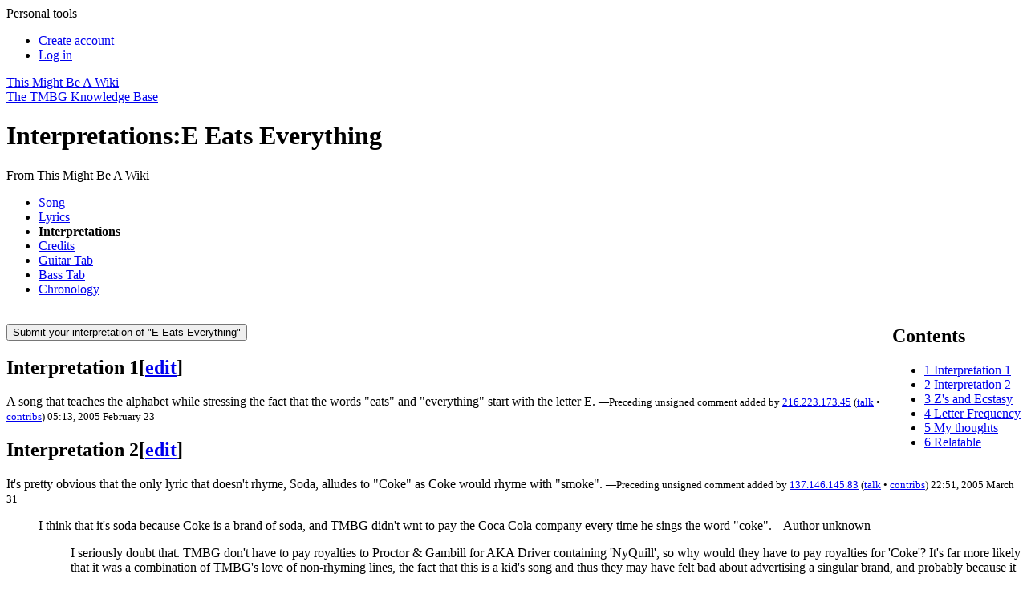

--- FILE ---
content_type: text/html; charset=UTF-8
request_url: https://www.tmbw.net/wiki/Interpretations:E_Eats_Everything
body_size: 8588
content:
<!DOCTYPE html>
<html lang="en" dir="ltr" class="client-nojs">
<head>
<meta charset="UTF-8" />
<title>Interpretations:E Eats Everything - TMBW: The They Might Be Giants Knowledge Base</title>
<meta name="generator" content="MediaWiki 1.25.0" />
<link rel="alternate" type="application/x-wiki" title="Edit" href="/wiki/index.php?title=Interpretations:E_Eats_Everything&amp;action=edit" />
<link rel="edit" title="Edit" href="/wiki/index.php?title=Interpretations:E_Eats_Everything&amp;action=edit" />
<link rel="apple-touch-icon" href="/apple-touch-icon.png" />
<link rel="shortcut icon" href="/favicon.ico" />
<link rel="search" type="application/opensearchdescription+xml" href="/wiki/opensearch_desc.php" title="This Might Be A Wiki (en)" />
<link rel="EditURI" type="application/rsd+xml" href="https://tmbw.net/wiki/api.php?action=rsd" />
<link rel="alternate" hreflang="x-default" href="/wiki/Interpretations:E_Eats_Everything" />
<link rel="alternate" type="application/atom+xml" title="This Might Be A Wiki Atom feed" href="/wiki/index.php?title=Special:RecentChanges&amp;feed=atom" />
<link rel="stylesheet" href="https://tmbw.net/wiki/load.php?debug=false&amp;lang=en&amp;modules=azureSkinCSS%7Cext.inputBox.styles%7Cmediawiki.legacy.commonPrint%2Cshared%7Cmediawiki.sectionAnchor%7Cmediawiki.ui.button%2Ccheckbox%2Cinput&amp;only=styles&amp;skin=azure&amp;*" />
<meta name="ResourceLoaderDynamicStyles" content="" />
<link rel="stylesheet" href="https://tmbw.net/wiki/load.php?debug=false&amp;lang=en&amp;modules=site&amp;only=styles&amp;skin=azure&amp;*" />
<style>a:lang(ar),a:lang(kk-arab),a:lang(mzn),a:lang(ps),a:lang(ur){text-decoration:none}
/* cache key: tmbw_wikidb:resourceloader:filter:minify-css:7:a2f1a9e3354033da4df1a393c1f9ca92 */</style>
<script>if(window.mw){
mw.loader.state({"azureSkinJS":"loading"});
}</script>
<script src="https://tmbw.net/wiki/load.php?debug=false&amp;lang=en&amp;modules=startup&amp;only=scripts&amp;skin=azure&amp;*"></script>
<script>if(window.mw){
mw.config.set({"wgCanonicalNamespace":"Interpretations","wgCanonicalSpecialPageName":false,"wgNamespaceNumber":106,"wgPageName":"Interpretations:E_Eats_Everything","wgTitle":"E Eats Everything","wgCurRevisionId":324214,"wgRevisionId":324214,"wgArticleId":7069,"wgIsArticle":true,"wgIsRedirect":false,"wgAction":"view","wgUserName":null,"wgUserGroups":["*"],"wgCategories":["Interpretations"],"wgBreakFrames":false,"wgPageContentLanguage":"en","wgPageContentModel":"wikitext","wgSeparatorTransformTable":["",""],"wgDigitTransformTable":["",""],"wgDefaultDateFormat":"dmy","wgMonthNames":["","January","February","March","April","May","June","July","August","September","October","November","December"],"wgMonthNamesShort":["","Jan","Feb","Mar","Apr","May","Jun","Jul","Aug","Sep","Oct","Nov","Dec"],"wgRelevantPageName":"Interpretations:E_Eats_Everything","wgRelevantArticleId":7069,"wgIsProbablyEditable":true,"wgRestrictionEdit":[],"wgRestrictionMove":[],"wgWikiEditorEnabledModules":{"toolbar":true,"dialogs":false,"hidesig":true,"preview":true,"publish":false}});
}</script><script>if(window.mw){
mw.loader.implement("user.options",function($,jQuery){mw.user.options.set({"variant":"en"});});mw.loader.implement("user.tokens",function($,jQuery){mw.user.tokens.set({"editToken":"+\\","patrolToken":"+\\","watchToken":"+\\"});});
/* cache key: tmbw_wikidb:resourceloader:filter:minify-js:7:a5c52c063dc436c1ca7c9f456936a5e9 */
}</script>
<script>if(window.mw){
document.write("\u003Cscript src=\"https://tmbw.net/wiki/load.php?debug=false\u0026amp;lang=en\u0026amp;modules=azureSkinJS\u0026amp;only=scripts\u0026amp;skin=azure\u0026amp;*\"\u003E\u003C/script\u003E");
}</script>
<script>if(window.mw){
mw.loader.load(["mediawiki.page.startup","mediawiki.legacy.wikibits","mediawiki.legacy.ajax"]);
}</script>
	<meta property="og:type" content="article" />
	<meta property="og:site_name" content="TMBW: The They Might Be Giants Knowledge Base" />
	<meta property="og:title" content="Interpretations:E Eats Everything" />
	<meta property="og:description" content="I think that it's soda because Coke is a brand of soda, and TMBG didn't wnt to pay the Coca Cola company every time he sings the word &quot;coke&quot;. --Author unknown" />
	<meta property="og:url" content="https://tmbw.net/wiki/Interpretations:E_Eats_Everything" />

<script language="javascript" type="text/javascript">
getcss();

theyDayBanner();

jQuery('#ul-personaltools').ready(function(){ 
	jQuery('#ul-personaltools').slideUp(1000); }); 
	jQuery('#ul-toolbox').ready(function(){ 
	jQuery('#ul-toolbox').slideUp(0); 
});

$(document).ready(function() {
  $('#pagetools-title').on('click',function() {
    $('body').toggleClass('pagetools-open');
  });
  $('#sitenav-title').on('click',function() {
    $('body').toggleClass('sitenav-open');
  });
  $('#personaltoolstitle').on('click',function() {
    $('body').toggleClass('personaltools-open');
  });

  userEditWarning();
});
</script>
<meta name="viewport" content="width=device-width, initial-scale=1">

</head>
<body class="mediawiki ltr sitedir-ltr ns-106 ns-subject page-Interpretations_E_Eats_Everything skin-azure action-view vector-animateLayout">
	  	<div id="personaltools">
  	  <span id="personaltoolstitle" onclick="jQuery('#ul-personaltools').slideToggle();">Personal tools</span>
      <ul id="ul-personaltools">
        <li id="pt-createaccount"><a href="/wiki/index.php?title=Special:UserLogin&amp;returnto=Interpretations%3AE+Eats+Everything&amp;type=signup">Create account</a></li>
        <li id="pt-login"><a href="/wiki/index.php?title=Special:UserLogin&amp;returnto=Interpretations%3AE+Eats+Everything">Log in</a></li>
	</ul>
	</div><!-- /personaltools -->
	<div id="globalWrapper">
	<div id="supershadow">
	<div id="container">
		
	<a href="/wiki/Main_Page" title="Main Page" id="headerwrapper">
        <div id="header">This Might Be A Wiki</div>
        <div id="subtitle">The TMBG Knowledge Base</div>
      </a>
      <div id="content" class="mw-body-primary" role="main"> <!-- bw, this was previously called innercontainer -->
	<a name="top" id="top"></a>
	<h1 class="first">Interpretations:E Eats Everything</h1>
	<div id="bodyContent" class="mw-body">
	<div id="siteSub">From This Might Be A Wiki</div>
	<div id="contentsub"></div>
        <!-- start content -->
        <div id="mw-content-text" lang="en" dir="ltr" class="mw-content-ltr"><div class="song-tabs"><ul>
<li><a href="/wiki/E_Eats_Everything" title="E Eats Everything">Song</a></li>
<li><a href="/wiki/Lyrics:E_Eats_Everything" title="Lyrics:E Eats Everything">Lyrics</a></li> 
<li><strong class="selflink">Interpretations</strong></li>
<li><a href="/wiki/Credits:E_Eats_Everything" title="Credits:E Eats Everything">Credits</a></li>
<li><a href="/wiki/Guitar_Tab:E_Eats_Everything" title="Guitar Tab:E Eats Everything">Guitar Tab</a></li>
<li><a href="http://tmbw.net/wiki/index.php?title=Bass Tab:E_Eats_Everything&amp;action=edit&amp;preload=Template:Tab_Preload&amp;editintro=Template:Tab_Instructions" class="new">Bass Tab</a></li> 
<li><a href="/wiki/Chronology:E_Eats_Everything" title="Chronology:E Eats Everything">Chronology</a></li>
</ul></div>
<div style="clear: both;"></div><div class="toc-right" style="float: right; clear: right;"><div id="toc" class="toc"><div id="toctitle"><h2>Contents</h2></div>
<ul>
<li class="toclevel-1 tocsection-1"><a href="#Interpretation_1"><span class="tocnumber">1</span> <span class="toctext">Interpretation 1</span></a></li>
<li class="toclevel-1 tocsection-2"><a href="#Interpretation_2"><span class="tocnumber">2</span> <span class="toctext">Interpretation 2</span></a></li>
<li class="toclevel-1 tocsection-3"><a href="#Z.27s_and_Ecstasy"><span class="tocnumber">3</span> <span class="toctext">Z's and Ecstasy</span></a></li>
<li class="toclevel-1 tocsection-4"><a href="#Letter_Frequency"><span class="tocnumber">4</span> <span class="toctext">Letter Frequency</span></a></li>
<li class="toclevel-1 tocsection-5"><a href="#My_thoughts"><span class="tocnumber">5</span> <span class="toctext">My thoughts</span></a></li>
<li class="toclevel-1 tocsection-6"><a href="#Relatable"><span class="tocnumber">6</span> <span class="toctext">Relatable</span></a></li>
</ul>
</div>
</div>
<div class="mw-inputbox-centered" style=""><form name="commentbox" class="commentbox" action="/wiki/index.php" method="get"><input type="hidden" name="action" value="edit"><input type="hidden" name="preload" value=""><input type="hidden" name="editintro" value="Template:Interpretation Instructions"><input type="hidden" name="preloadtitle" class="commentboxInput mw-ui-input mw-ui-input-inline" value="" placeholder="" size="50" dir="ltr"><input type="hidden" name="section" value="new"><input type="hidden" name="title" value="Interpretations:E_Eats_Everything"><br /><input type="submit" name="create" class="mw-ui-button mw-ui-progressive" value="Submit your interpretation of &quot;E Eats Everything&quot;"></form></div>
<h2><span class="mw-headline" id="Interpretation_1">Interpretation 1</span><span class="mw-editsection"><span class="mw-editsection-bracket">[</span><a href="/wiki/index.php?title=Interpretations:E_Eats_Everything&amp;action=edit&amp;section=1" title="Edit section: Interpretation 1">edit</a><span class="mw-editsection-bracket">]</span></span></h2>
<p>A song that teaches the alphabet while stressing the fact that the words "eats" and "everything" start with the letter E. <small>—Preceding unsigned comment added by <a href="/wiki/index.php?title=User:216.223.173.45&amp;action=edit&amp;redlink=1" class="new" title="User:216.223.173.45 (page does not exist)">216.223.173.45</a> (<a href="/wiki/index.php?title=User_talk:216.223.173.45&amp;action=edit&amp;redlink=1" class="new" title="User talk:216.223.173.45 (page does not exist)">talk</a> • <a href="/wiki/Special:Contributions/216.223.173.45" title="Special:Contributions/216.223.173.45">contribs</a>) 05:13, 2005 February 23</small> 
</p>
<h2><span class="mw-headline" id="Interpretation_2">Interpretation 2</span><span class="mw-editsection"><span class="mw-editsection-bracket">[</span><a href="/wiki/index.php?title=Interpretations:E_Eats_Everything&amp;action=edit&amp;section=2" title="Edit section: Interpretation 2">edit</a><span class="mw-editsection-bracket">]</span></span></h2>
<p>It's pretty obvious that the only lyric that doesn't rhyme, Soda, alludes to "Coke" as Coke would rhyme with "smoke". <small>—Preceding unsigned comment added by <a href="/wiki/index.php?title=User:137.146.145.83&amp;action=edit&amp;redlink=1" class="new" title="User:137.146.145.83 (page does not exist)">137.146.145.83</a> (<a href="/wiki/index.php?title=User_talk:137.146.145.83&amp;action=edit&amp;redlink=1" class="new" title="User talk:137.146.145.83 (page does not exist)">talk</a> • <a href="/wiki/Special:Contributions/137.146.145.83" title="Special:Contributions/137.146.145.83">contribs</a>) 22:51, 2005 March 31</small> 
</p>
<dl><dd>I think that it's soda because Coke is a brand of soda, and TMBG didn't wnt to pay the Coca Cola company  every time he sings the word "coke". --Author unknown
<dl><dd>I seriously doubt that. TMBG don't have to pay royalties to Proctor &amp; Gambill for AKA Driver containing 'NyQuill', so why would they have to pay royalties for 'Coke'? It's far more likely that it was a combination of TMBG's love of non-rhyming lines, the fact that this is a kid's song and thus they may have felt bad about advertising a singular brand, and probably because it means kids would drink less lemonade. Kids should enjoy all soda-related beverages. That, and it makes the line funnier. --<a href="/wiki/User:MooseBlaster" title="User:MooseBlaster">MooseBlaster</a> 11:32, 9 August 2006 (UTC)
<dl><dd>Or, maybe because Coke doesn't start with a K!  <a href="/wiki/User:Kolrad" title="User:Kolrad">Kolrad</a> 05:09, 19 April 2008 (UTC)</dd></dl></dd></dl></dd></dl>
<h2><span class="mw-headline" id="Z.27s_and_Ecstasy">Z's and Ecstasy</span><span class="mw-editsection"><span class="mw-editsection-bracket">[</span><a href="/wiki/index.php?title=Interpretations:E_Eats_Everything&amp;action=edit&amp;section=3" title="Edit section: Z's and Ecstasy">edit</a><span class="mw-editsection-bracket">]</span></span></h2>
<p>I believe that Z's may possibly be munching down Ecstasy. Why? Z is usually seen as a relatively lazy and dormant letter. Perhaps Z needed a 'pick-me-up' in the morning.... your call&#160;:D --<a href="/wiki/User:MooseBlaster" title="User:MooseBlaster">MooseBlaster</a> 11:32, 9 August 2006 (UTC) 
</p>
<dl><dd>In a kids' song? --<a href="/wiki/User:Jnelson09" title="User:Jnelson09">Jnelson09</a> 00:00, 19 February 2008 (UTC)</dd></dl>
<h2><span class="mw-headline" id="Letter_Frequency">Letter Frequency</span><span class="mw-editsection"><span class="mw-editsection-bracket">[</span><a href="/wiki/index.php?title=Interpretations:E_Eats_Everything&amp;action=edit&amp;section=4" title="Edit section: Letter Frequency">edit</a><span class="mw-editsection-bracket">]</span></span></h2>
<p>E is the most common letter, and Z is the least. This explains why those two are set apart from the other 24.
</p>
<dl><dd>I thought X was the least common. —When Cheese Met Chalk</dd></dl>
<h2><span class="mw-headline" id="My_thoughts">My thoughts</span><span class="mw-editsection"><span class="mw-editsection-bracket">[</span><a href="/wiki/index.php?title=Interpretations:E_Eats_Everything&amp;action=edit&amp;section=5" title="Edit section: My thoughts">edit</a><span class="mw-editsection-bracket">]</span></span></h2>
<p>A nice little song about letter cannibalism. —When Cheese Met Chalk
</p>
<h2><span class="mw-headline" id="Relatable">Relatable</span><span class="mw-editsection"><span class="mw-editsection-bracket">[</span><a href="/wiki/index.php?title=Interpretations:E_Eats_Everything&amp;action=edit&amp;section=6" title="Edit section: Relatable">edit</a><span class="mw-editsection-bracket">]</span></span></h2>
<p>It's me. I'm E. --<a href="/wiki/User:Apostrophe_T" title="User:Apostrophe T">Apostrophe T</a> (<a href="/wiki/User_talk:Apostrophe_T" title="User talk:Apostrophe T">talk</a>) 22:02, 6 June 2022 (EDT) (aka McFatty)
</p>
<!-- 
NewPP limit report
CPU time usage: 0.040 seconds
Real time usage: 0.066 seconds
Preprocessor visited node count: 123/1000000
Preprocessor generated node count: 581/1000000
Post‐expand include size: 2350/2097152 bytes
Template argument size: 155/2097152 bytes
Highest expansion depth: 6/40
Expensive parser function count: 7/500
-->

<!-- 
Transclusion expansion time report (%,ms,calls,template)
100.00%   41.616      1 - -total
 84.96%   35.356      1 - Template:Interpretation
 55.46%   23.080      1 - Template:Tabbed_Navigation
 14.15%    5.889      2 - Template:Unsigned
  3.01%    1.251      1 - Template:Tocright
-->

<!-- Saved in parser cache with key tmbw_wikidb:pcache:idhash:7069-0!*!0!!en!*!* and timestamp 20260201050543 and revision id 324214
 -->
</div><div class="printfooter">
Retrieved from "<a dir="ltr" href="https://tmbw.net/wiki/index.php?title=Interpretations:E_Eats_Everything&amp;oldid=324214">https://tmbw.net/wiki/index.php?title=Interpretations:E_Eats_Everything&amp;oldid=324214</a>"</div>
        <div id='catlinks' class='catlinks'><div id="mw-normal-catlinks" class="mw-normal-catlinks"><a href="/wiki/Special:Categories" title="Special:Categories">Category</a>: <ul><li><a href="/wiki/Category:Interpretations" title="Category:Interpretations">Interpretations</a></li></ul></div></div>        <!-- end wiki content -->
        	<div class="visualClear"></div>
</div><!-- /bodycontent -->
      </div><!-- /content--> 
      <div id="footer">
      			  <script type="text/javascript">getwaw();</script>
               <ul id="f-list">
          <li id="privacy"><a href="/wiki/TMBW:Privacy_policy" title="TMBW:Privacy policy">Privacy policy</a></li>
          <li id="about"><a href="/wiki/TMBW:About" title="TMBW:About">About This Might Be A Wiki</a></li>
          <li id="disclaimer"><a href="/wiki/TMBW:General_disclaimer" title="TMBW:General disclaimer">Disclaimers</a></li>
	<li style="display: flex;gap: .6em;align-items: center;justify-content: center;">
		<span>Follow TMBW:</span>
		<a target="_blank" href="https://tmbw.net/discord"><svg role="img" viewBox="0 0 24 24" xmlns="http://www.w3.org/2000/svg" style="width: 1.8em; height: 1.8em; vertical-align: middle; fill: #3e96b1">
				<title>Discord</title><path d="M20.317 4.3698a19.7913 19.7913 0 00-4.8851-1.5152.0741.0741 0 00-.0785.0371c-.211.3753-.4447.8648-.6083 1.2495-1.8447-.2762-3.68-.2762-5.4868 0-.1636-.3933-.4058-.8742-.6177-1.2495a.077.077 0 00-.0785-.037 19.7363 19.7363 0 00-4.8852 1.515.0699.0699 0 00-.0321.0277C.5334 9.0458-.319 13.5799.0992 18.0578a.0824.0824 0 00.0312.0561c2.0528 1.5076 4.0413 2.4228 5.9929 3.0294a.0777.0777 0 00.0842-.0276c.4616-.6304.8731-1.2952 1.226-1.9942a.076.076 0 00-.0416-.1057c-.6528-.2476-1.2743-.5495-1.8722-.8923a.077.077 0 01-.0076-.1277c.1258-.0943.2517-.1923.3718-.2914a.0743.0743 0 01.0776-.0105c3.9278 1.7933 8.18 1.7933 12.0614 0a.0739.0739 0 01.0785.0095c.1202.099.246.1981.3728.2924a.077.077 0 01-.0066.1276 12.2986 12.2986 0 01-1.873.8914.0766.0766 0 00-.0407.1067c.3604.698.7719 1.3628 1.225 1.9932a.076.076 0 00.0842.0286c1.961-.6067 3.9495-1.5219 6.0023-3.0294a.077.077 0 00.0313-.0552c.5004-5.177-.8382-9.6739-3.5485-13.6604a.061.061 0 00-.0312-.0286zM8.02 15.3312c-1.1825 0-2.1569-1.0857-2.1569-2.419 0-1.3332.9555-2.4189 2.157-2.4189 1.2108 0 2.1757 1.0952 2.1568 2.419 0 1.3332-.9555 2.4189-2.1569 2.4189zm7.9748 0c-1.1825 0-2.1569-1.0857-2.1569-2.419 0-1.3332.9554-2.4189 2.1569-2.4189 1.2108 0 2.1757 1.0952 2.1568 2.419 0 1.3332-.946 2.4189-2.1568 2.4189Z"/></svg></a>
		<a target="_blank" href="https://bsky.app/profile/tmbw.net"><svg role="img" viewBox="0 0 24 24" xmlns="http://www.w3.org/2000/svg" style="width: 1.6em; height: 1.8em; vertical-align: middle; fill: #3e96b1">
				<title>Bluesky</title><path d="M12 10.8c-1.087-2.114-4.046-6.053-6.798-7.995C2.566.944 1.561 1.266.902 1.565.139 1.908 0 3.08 0 3.768c0 .69.378 5.65.624 6.479.815 2.736 3.713 3.66 6.383 3.364.136-.02.275-.039.415-.056-.138.022-.276.04-.415.056-3.912.58-7.387 2.005-2.83 7.078 5.013 5.19 6.87-1.113 7.823-4.308.953 3.195 2.05 9.271 7.733 4.308 4.267-4.308 1.172-6.498-2.74-7.078a8.741 8.741 0 0 1-.415-.056c.14.017.279.036.415.056 2.67.297 5.568-.628 6.383-3.364.246-.828.624-5.79.624-6.478 0-.69-.139-1.861-.902-2.206-.659-.298-1.664-.62-4.3 1.24C16.046 4.748 13.087 8.687 12 10.8Z"/></svg></a>
		<a target="_blank" href="https://twitter.com/tmbw"><svg role="img" viewBox="0 0 248 204" xmlns="http://www.w3.org/2000/svg" style="width: 1.8em; height: 1.8em; vertical-align: middle; fill: #3e96b1">
				<title>Twitter</title><path d="M221.95 51.29c.15 2.17.15 4.34.15 6.53 0 66.73-50.8 143.69-143.69 143.69v-.04c-27.44.04-54.31-7.82-77.41-22.64 3.99.48 8 .72 12.02.73 22.74.02 44.83-7.61 62.72-21.66-21.61-.41-40.56-14.5-47.18-35.07 7.57 1.46 15.37 1.16 22.8-.87-23.56-4.76-40.51-25.46-40.51-49.5v-.64c7.02 3.91 14.88 6.08 22.92 6.32C11.58 63.31 4.74 33.79 18.14 10.71c25.64 31.55 63.47 50.73 104.08 52.76-4.07-17.54 1.49-35.92 14.61-48.25 20.34-19.12 52.33-18.14 71.45 2.19 11.31-2.23 22.15-6.38 32.07-12.26-3.77 11.69-11.66 21.62-22.2 27.93 10.01-1.18 19.79-3.86 29-7.95-6.78 10.16-15.32 19.01-25.2 26.16z"/></svg></a>
	</li>
        </ul><!-- /f-list -->
      </div><!-- /footer -->
    </div><!-- /container -->
    </div><!-- /supershadow -->
    <div id="p-cactions" class="portlet"><span id="pagetools-title"></span>
	<ul>
        <li id="ca-nstab-interpretations" class="selected"><a href="/wiki/Interpretations:E_Eats_Everything"><span></span>Interps</a></li>
        <li id="ca-talk" class="new"><a href="/wiki/index.php?title=Interpretations_Talk:E_Eats_Everything&amp;action=edit&amp;redlink=1"><span></span>Discussion</a></li>
        <li id="ca-edit"><a href="/wiki/index.php?title=Interpretations:E_Eats_Everything&amp;action=edit"><span></span>Edit</a></li>
        <li id="ca-history"><a href="/wiki/index.php?title=Interpretations:E_Eats_Everything&amp;action=history"><span></span>History</a></li>
      </ul>
    </div>
    <div id="lefttabs"><span id="sitenav-title"></span>
	<div class='portlet' id='p-navigation'>
		<h5>Navigation</h5>
		<div class='pBody'>
			<ul>
				<li id="n-mainpage"><a href="/wiki/Main_Page">Main Page</a></li>
				<li id="n-Site-Map"><a href="/wiki/Site_Map">Site Map</a></li>
				<li id="n-recentchanges"><a href="/wiki/Special:RecentChanges">Recent changes</a></li>
				<li id="n-randompage"><a href="/wiki/Special:Random">Random page</a></li>
				<li id="n-help"><a href="/wiki/Help:Contents">Help</a></li>
				<li id="n-Chat"><a href="/wiki/TMBW_Chat">Chat</a></li>
				<li id="n-Contact-us"><a href="/wiki/Contact_Us">Contact us</a></li>
			</ul>
			<div class="ulfooter">&nbsp;</div>
		</div>
	</div>
		<div class='portlet' id='p-other'>
		<h5>other</h5>
		<div class='pBody'>
			<ul>
				<li id="n-Albums"><a href="/wiki/Discography/Studio_Albums">Albums</a></li>
				<li id="n-Discography"><a href="/wiki/Discography">Discography</a></li>
				<li id="n-Shows"><a href="/wiki/Shows">Shows</a></li>
				<li id="n-Videos"><a href="/wiki/Videos">Videos</a></li>
			</ul>
			<div class="ulfooter">&nbsp;</div>
		</div>
	</div>
		<div class='portlet' id='p-songs'>
		<h5>songs</h5>
		<div class='pBody'>
			<ul>
				<li id="n-Songs"><a href="/wiki/Category:Songs">Songs</a></li>
				<li id="n-Lyrics"><a href="/wiki/Category:Lyrics">Lyrics</a></li>
				<li id="n-Guitar-tabs"><a href="/wiki/Category:Guitar_Tabs">Guitar tabs</a></li>
			</ul>
			<div class="ulfooter">&nbsp;</div>
		</div>
	</div>
		<div id="p-search" class="portlet">
		<h5><label for="searchInput">Search</label></h5>
		<div id="searchBody" class="pBody">
			<form action="/wiki/Special:Search" id="searchform"><div>
				<input id="searchInput" name="search" type="text" accesskey="f" value="Search" onfocus="if(this.value == 'Search') { this.value = ''; }"/>
						<input type="image" src="[data-uri]" alt="Search" style="vertical-align:-20%;" />
			</div></form>
		</div>
		<div class="ulfooter">&nbsp;</div>
	</div>
	<div class="portlet" id="p-tb">
		<h5>Tools</h5>
		<div class="pBody">
			<ul><li><a onclick="jQuery('#ul-toolbox').slideToggle();" style="cursor:pointer;">Toolbox</a></li><span id="ul-toolbox" class="collapsed">
				<li id="t-whatlinkshere"><a href="/wiki/Special:WhatLinksHere/Interpretations:E_Eats_Everything">What links here</a></li>
				<li id="t-recentchangeslinked"><a href="/wiki/Special:RecentChangesLinked/Interpretations:E_Eats_Everything">Related changes</a></li>
<li id="t-specialpages"><a href="/wiki/Special:SpecialPages">Special pages</a></li>
				<li id="t-print"><a href="/wiki/index.php?title=Interpretations:E_Eats_Everything&amp;printable=yes">Printable version</a></li>				<li id="t-permalink"><a href="/wiki/index.php?title=Interpretations:E_Eats_Everything&amp;oldid=324214">Permanent link</a></li>			</span></ul>
			<div class="ulfooter">&nbsp;</div>
		</div>
	</div>
    </div><!-- /lefttabs -->
    </div><!-- /globalWrapper -->
<!-- here -->
<script>if(window.jQuery)jQuery.ready();</script><script>if(window.mw){
mw.loader.state({"site":"loading","user":"ready","user.groups":"ready"});
}</script>
<script>if(window.mw){
mw.loader.load(["mediawiki.toc","mediawiki.action.view.postEdit","mediawiki.user","mediawiki.hidpi","mediawiki.page.ready","mediawiki.searchSuggest","ext.bw.searchSuggest"],null,true);
}</script>

<script async src="https://www.googletagmanager.com/gtag/js?id=G-WLGJZK701X"></script>
<script>
  window.dataLayer = window.dataLayer || [];
  function gtag(){dataLayer.push(arguments);}
  gtag('js', new Date());
  gtag('config', 'G-WLGJZK701X');
</script>
<script>if(window.mw){
document.write("\u003Cscript src=\"https://tmbw.net/wiki/load.php?debug=false\u0026amp;lang=en\u0026amp;modules=site\u0026amp;only=scripts\u0026amp;skin=azure\u0026amp;*\"\u003E\u003C/script\u003E");
}</script>
  <script>if(window.mw){
mw.config.set({"wgBackendResponseTime":287});
}</script>  </body></html>
